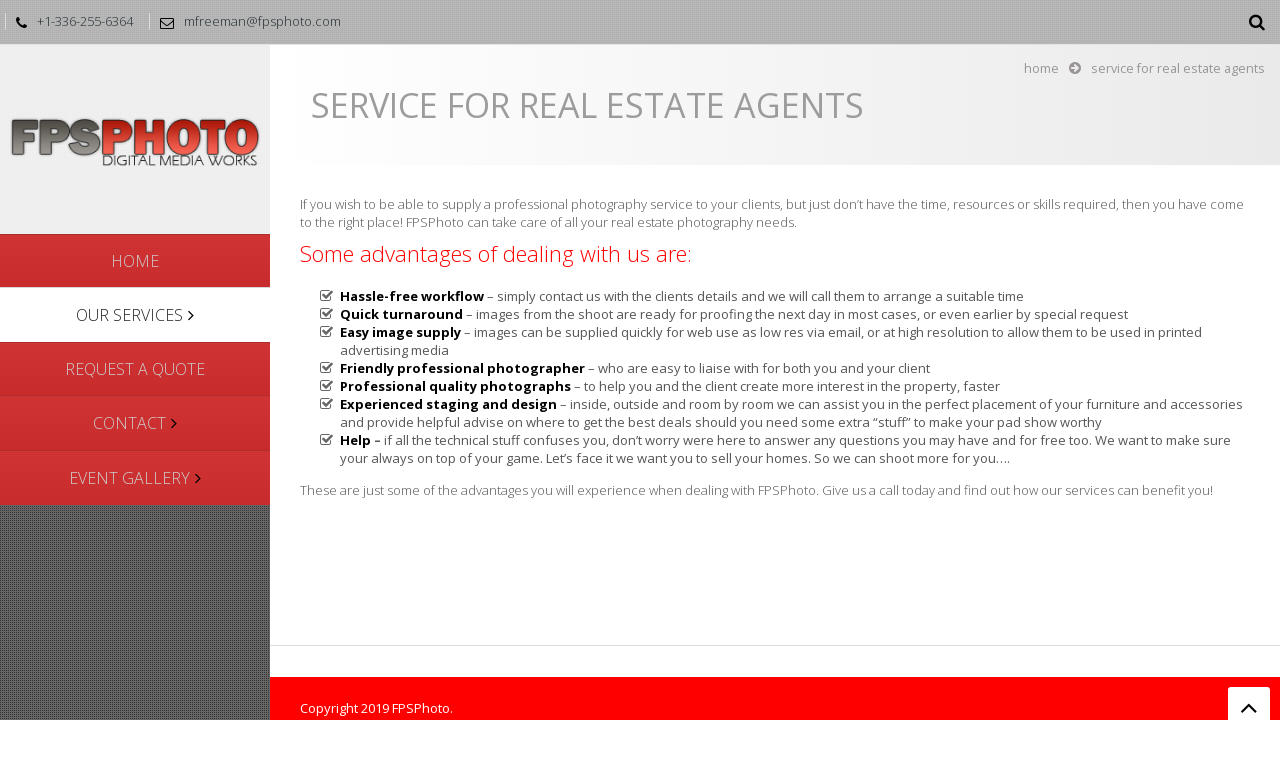

--- FILE ---
content_type: text/html; charset=UTF-8
request_url: https://www.fpsphoto.com/information-for-real-estate-agents
body_size: 45407
content:
<!DOCTYPE html>
<html lang="en-US">
<head>
	<title>Service for Real Estate Agents |  fpsphoto &#038; Shutterspeed Studios </title>
	<meta charset="UTF-8">
	<meta http-equiv="X-UA-Compatible" content="IE=edge,chrome=1">
		<meta name="viewport" content="width=device-width, initial-scale=1, maximum-scale=1">
		<link href='https://fonts.googleapis.com/css?family=Open+Sans:300italic,400italic,600italic,700italic,400,700,600,300' rel='stylesheet' type='text/css'>
	<!--[if lt IE 9]>
		<script src="https://html5shiv.googlecode.com/svn/trunk/html5.js"></script>
	<![endif]-->
	<link rel="alternate" type="application/atom+xml" title="fpsphoto &#038; Shutterspeed Studios Atom Feed" href="https://www.fpsphoto.com/feed/atom" />
	<link rel="pingback" href="https://www.fpsphoto.com/xmlrpc.php" />
		<meta name='robots' content='max-image-preview:large' />
	<style>img:is([sizes="auto" i], [sizes^="auto," i]) { contain-intrinsic-size: 3000px 1500px }</style>
	<link rel='dns-prefetch' href='//ajax.googleapis.com' />
<link rel='dns-prefetch' href='//fonts.googleapis.com' />
<link rel="alternate" type="application/rss+xml" title="fpsphoto &amp; Shutterspeed Studios &raquo; Feed" href="https://www.fpsphoto.com/feed" />
<link rel="alternate" type="application/rss+xml" title="fpsphoto &amp; Shutterspeed Studios &raquo; Comments Feed" href="https://www.fpsphoto.com/comments/feed" />
<script type="text/javascript">
/* <![CDATA[ */
window._wpemojiSettings = {"baseUrl":"https:\/\/s.w.org\/images\/core\/emoji\/15.0.3\/72x72\/","ext":".png","svgUrl":"https:\/\/s.w.org\/images\/core\/emoji\/15.0.3\/svg\/","svgExt":".svg","source":{"concatemoji":"https:\/\/www.fpsphoto.com\/wp-includes\/js\/wp-emoji-release.min.js?ver=6.7.4"}};
/*! This file is auto-generated */
!function(i,n){var o,s,e;function c(e){try{var t={supportTests:e,timestamp:(new Date).valueOf()};sessionStorage.setItem(o,JSON.stringify(t))}catch(e){}}function p(e,t,n){e.clearRect(0,0,e.canvas.width,e.canvas.height),e.fillText(t,0,0);var t=new Uint32Array(e.getImageData(0,0,e.canvas.width,e.canvas.height).data),r=(e.clearRect(0,0,e.canvas.width,e.canvas.height),e.fillText(n,0,0),new Uint32Array(e.getImageData(0,0,e.canvas.width,e.canvas.height).data));return t.every(function(e,t){return e===r[t]})}function u(e,t,n){switch(t){case"flag":return n(e,"\ud83c\udff3\ufe0f\u200d\u26a7\ufe0f","\ud83c\udff3\ufe0f\u200b\u26a7\ufe0f")?!1:!n(e,"\ud83c\uddfa\ud83c\uddf3","\ud83c\uddfa\u200b\ud83c\uddf3")&&!n(e,"\ud83c\udff4\udb40\udc67\udb40\udc62\udb40\udc65\udb40\udc6e\udb40\udc67\udb40\udc7f","\ud83c\udff4\u200b\udb40\udc67\u200b\udb40\udc62\u200b\udb40\udc65\u200b\udb40\udc6e\u200b\udb40\udc67\u200b\udb40\udc7f");case"emoji":return!n(e,"\ud83d\udc26\u200d\u2b1b","\ud83d\udc26\u200b\u2b1b")}return!1}function f(e,t,n){var r="undefined"!=typeof WorkerGlobalScope&&self instanceof WorkerGlobalScope?new OffscreenCanvas(300,150):i.createElement("canvas"),a=r.getContext("2d",{willReadFrequently:!0}),o=(a.textBaseline="top",a.font="600 32px Arial",{});return e.forEach(function(e){o[e]=t(a,e,n)}),o}function t(e){var t=i.createElement("script");t.src=e,t.defer=!0,i.head.appendChild(t)}"undefined"!=typeof Promise&&(o="wpEmojiSettingsSupports",s=["flag","emoji"],n.supports={everything:!0,everythingExceptFlag:!0},e=new Promise(function(e){i.addEventListener("DOMContentLoaded",e,{once:!0})}),new Promise(function(t){var n=function(){try{var e=JSON.parse(sessionStorage.getItem(o));if("object"==typeof e&&"number"==typeof e.timestamp&&(new Date).valueOf()<e.timestamp+604800&&"object"==typeof e.supportTests)return e.supportTests}catch(e){}return null}();if(!n){if("undefined"!=typeof Worker&&"undefined"!=typeof OffscreenCanvas&&"undefined"!=typeof URL&&URL.createObjectURL&&"undefined"!=typeof Blob)try{var e="postMessage("+f.toString()+"("+[JSON.stringify(s),u.toString(),p.toString()].join(",")+"));",r=new Blob([e],{type:"text/javascript"}),a=new Worker(URL.createObjectURL(r),{name:"wpTestEmojiSupports"});return void(a.onmessage=function(e){c(n=e.data),a.terminate(),t(n)})}catch(e){}c(n=f(s,u,p))}t(n)}).then(function(e){for(var t in e)n.supports[t]=e[t],n.supports.everything=n.supports.everything&&n.supports[t],"flag"!==t&&(n.supports.everythingExceptFlag=n.supports.everythingExceptFlag&&n.supports[t]);n.supports.everythingExceptFlag=n.supports.everythingExceptFlag&&!n.supports.flag,n.DOMReady=!1,n.readyCallback=function(){n.DOMReady=!0}}).then(function(){return e}).then(function(){var e;n.supports.everything||(n.readyCallback(),(e=n.source||{}).concatemoji?t(e.concatemoji):e.wpemoji&&e.twemoji&&(t(e.twemoji),t(e.wpemoji)))}))}((window,document),window._wpemojiSettings);
/* ]]> */
</script>
<link rel='stylesheet' id='jquery-ui-style-css' href='//ajax.googleapis.com/ajax/libs/jqueryui/1.11.0/themes/smoothness/jquery-ui.css?ver=6.7.4' type='text/css' media='all' />
<link rel='stylesheet' id='wps-main-css-css' href='https://www.fpsphoto.com/wp-content/plugins/wp-photo-seller/css/WPS.css?ver=2.2.0' type='text/css' media='all' />
<link rel='stylesheet' id='jquery-lightbox-css-css' href='https://www.fpsphoto.com/wp-content/plugins/wp-photo-seller/js/jquery-lightbox/css/jquery.lightbox-0.5.css?ver=6.7.4' type='text/css' media='all' />
<link rel='stylesheet' id='materialize-css-css' href='https://www.fpsphoto.com/wp-content/plugins/wp-photo-seller/css/wps-materialize.css?ver=2.2.0' type='text/css' media='all' />
<link rel='stylesheet' id='wps-custom-styles-css' href='https://www.fpsphoto.com/wp-content/plugins/wp-photo-seller/css/wps-custom-styles.css?ver=6.7.4' type='text/css' media='all' />
<style id='wp-emoji-styles-inline-css' type='text/css'>

	img.wp-smiley, img.emoji {
		display: inline !important;
		border: none !important;
		box-shadow: none !important;
		height: 1em !important;
		width: 1em !important;
		margin: 0 0.07em !important;
		vertical-align: -0.1em !important;
		background: none !important;
		padding: 0 !important;
	}
</style>
<link rel='stylesheet' id='wp-block-library-css' href='https://www.fpsphoto.com/wp-includes/css/dist/block-library/style.min.css?ver=6.7.4' type='text/css' media='all' />
<style id='classic-theme-styles-inline-css' type='text/css'>
/*! This file is auto-generated */
.wp-block-button__link{color:#fff;background-color:#32373c;border-radius:9999px;box-shadow:none;text-decoration:none;padding:calc(.667em + 2px) calc(1.333em + 2px);font-size:1.125em}.wp-block-file__button{background:#32373c;color:#fff;text-decoration:none}
</style>
<style id='global-styles-inline-css' type='text/css'>
:root{--wp--preset--aspect-ratio--square: 1;--wp--preset--aspect-ratio--4-3: 4/3;--wp--preset--aspect-ratio--3-4: 3/4;--wp--preset--aspect-ratio--3-2: 3/2;--wp--preset--aspect-ratio--2-3: 2/3;--wp--preset--aspect-ratio--16-9: 16/9;--wp--preset--aspect-ratio--9-16: 9/16;--wp--preset--color--black: #000000;--wp--preset--color--cyan-bluish-gray: #abb8c3;--wp--preset--color--white: #ffffff;--wp--preset--color--pale-pink: #f78da7;--wp--preset--color--vivid-red: #cf2e2e;--wp--preset--color--luminous-vivid-orange: #ff6900;--wp--preset--color--luminous-vivid-amber: #fcb900;--wp--preset--color--light-green-cyan: #7bdcb5;--wp--preset--color--vivid-green-cyan: #00d084;--wp--preset--color--pale-cyan-blue: #8ed1fc;--wp--preset--color--vivid-cyan-blue: #0693e3;--wp--preset--color--vivid-purple: #9b51e0;--wp--preset--gradient--vivid-cyan-blue-to-vivid-purple: linear-gradient(135deg,rgba(6,147,227,1) 0%,rgb(155,81,224) 100%);--wp--preset--gradient--light-green-cyan-to-vivid-green-cyan: linear-gradient(135deg,rgb(122,220,180) 0%,rgb(0,208,130) 100%);--wp--preset--gradient--luminous-vivid-amber-to-luminous-vivid-orange: linear-gradient(135deg,rgba(252,185,0,1) 0%,rgba(255,105,0,1) 100%);--wp--preset--gradient--luminous-vivid-orange-to-vivid-red: linear-gradient(135deg,rgba(255,105,0,1) 0%,rgb(207,46,46) 100%);--wp--preset--gradient--very-light-gray-to-cyan-bluish-gray: linear-gradient(135deg,rgb(238,238,238) 0%,rgb(169,184,195) 100%);--wp--preset--gradient--cool-to-warm-spectrum: linear-gradient(135deg,rgb(74,234,220) 0%,rgb(151,120,209) 20%,rgb(207,42,186) 40%,rgb(238,44,130) 60%,rgb(251,105,98) 80%,rgb(254,248,76) 100%);--wp--preset--gradient--blush-light-purple: linear-gradient(135deg,rgb(255,206,236) 0%,rgb(152,150,240) 100%);--wp--preset--gradient--blush-bordeaux: linear-gradient(135deg,rgb(254,205,165) 0%,rgb(254,45,45) 50%,rgb(107,0,62) 100%);--wp--preset--gradient--luminous-dusk: linear-gradient(135deg,rgb(255,203,112) 0%,rgb(199,81,192) 50%,rgb(65,88,208) 100%);--wp--preset--gradient--pale-ocean: linear-gradient(135deg,rgb(255,245,203) 0%,rgb(182,227,212) 50%,rgb(51,167,181) 100%);--wp--preset--gradient--electric-grass: linear-gradient(135deg,rgb(202,248,128) 0%,rgb(113,206,126) 100%);--wp--preset--gradient--midnight: linear-gradient(135deg,rgb(2,3,129) 0%,rgb(40,116,252) 100%);--wp--preset--font-size--small: 13px;--wp--preset--font-size--medium: 20px;--wp--preset--font-size--large: 36px;--wp--preset--font-size--x-large: 42px;--wp--preset--spacing--20: 0.44rem;--wp--preset--spacing--30: 0.67rem;--wp--preset--spacing--40: 1rem;--wp--preset--spacing--50: 1.5rem;--wp--preset--spacing--60: 2.25rem;--wp--preset--spacing--70: 3.38rem;--wp--preset--spacing--80: 5.06rem;--wp--preset--shadow--natural: 6px 6px 9px rgba(0, 0, 0, 0.2);--wp--preset--shadow--deep: 12px 12px 50px rgba(0, 0, 0, 0.4);--wp--preset--shadow--sharp: 6px 6px 0px rgba(0, 0, 0, 0.2);--wp--preset--shadow--outlined: 6px 6px 0px -3px rgba(255, 255, 255, 1), 6px 6px rgba(0, 0, 0, 1);--wp--preset--shadow--crisp: 6px 6px 0px rgba(0, 0, 0, 1);}:where(.is-layout-flex){gap: 0.5em;}:where(.is-layout-grid){gap: 0.5em;}body .is-layout-flex{display: flex;}.is-layout-flex{flex-wrap: wrap;align-items: center;}.is-layout-flex > :is(*, div){margin: 0;}body .is-layout-grid{display: grid;}.is-layout-grid > :is(*, div){margin: 0;}:where(.wp-block-columns.is-layout-flex){gap: 2em;}:where(.wp-block-columns.is-layout-grid){gap: 2em;}:where(.wp-block-post-template.is-layout-flex){gap: 1.25em;}:where(.wp-block-post-template.is-layout-grid){gap: 1.25em;}.has-black-color{color: var(--wp--preset--color--black) !important;}.has-cyan-bluish-gray-color{color: var(--wp--preset--color--cyan-bluish-gray) !important;}.has-white-color{color: var(--wp--preset--color--white) !important;}.has-pale-pink-color{color: var(--wp--preset--color--pale-pink) !important;}.has-vivid-red-color{color: var(--wp--preset--color--vivid-red) !important;}.has-luminous-vivid-orange-color{color: var(--wp--preset--color--luminous-vivid-orange) !important;}.has-luminous-vivid-amber-color{color: var(--wp--preset--color--luminous-vivid-amber) !important;}.has-light-green-cyan-color{color: var(--wp--preset--color--light-green-cyan) !important;}.has-vivid-green-cyan-color{color: var(--wp--preset--color--vivid-green-cyan) !important;}.has-pale-cyan-blue-color{color: var(--wp--preset--color--pale-cyan-blue) !important;}.has-vivid-cyan-blue-color{color: var(--wp--preset--color--vivid-cyan-blue) !important;}.has-vivid-purple-color{color: var(--wp--preset--color--vivid-purple) !important;}.has-black-background-color{background-color: var(--wp--preset--color--black) !important;}.has-cyan-bluish-gray-background-color{background-color: var(--wp--preset--color--cyan-bluish-gray) !important;}.has-white-background-color{background-color: var(--wp--preset--color--white) !important;}.has-pale-pink-background-color{background-color: var(--wp--preset--color--pale-pink) !important;}.has-vivid-red-background-color{background-color: var(--wp--preset--color--vivid-red) !important;}.has-luminous-vivid-orange-background-color{background-color: var(--wp--preset--color--luminous-vivid-orange) !important;}.has-luminous-vivid-amber-background-color{background-color: var(--wp--preset--color--luminous-vivid-amber) !important;}.has-light-green-cyan-background-color{background-color: var(--wp--preset--color--light-green-cyan) !important;}.has-vivid-green-cyan-background-color{background-color: var(--wp--preset--color--vivid-green-cyan) !important;}.has-pale-cyan-blue-background-color{background-color: var(--wp--preset--color--pale-cyan-blue) !important;}.has-vivid-cyan-blue-background-color{background-color: var(--wp--preset--color--vivid-cyan-blue) !important;}.has-vivid-purple-background-color{background-color: var(--wp--preset--color--vivid-purple) !important;}.has-black-border-color{border-color: var(--wp--preset--color--black) !important;}.has-cyan-bluish-gray-border-color{border-color: var(--wp--preset--color--cyan-bluish-gray) !important;}.has-white-border-color{border-color: var(--wp--preset--color--white) !important;}.has-pale-pink-border-color{border-color: var(--wp--preset--color--pale-pink) !important;}.has-vivid-red-border-color{border-color: var(--wp--preset--color--vivid-red) !important;}.has-luminous-vivid-orange-border-color{border-color: var(--wp--preset--color--luminous-vivid-orange) !important;}.has-luminous-vivid-amber-border-color{border-color: var(--wp--preset--color--luminous-vivid-amber) !important;}.has-light-green-cyan-border-color{border-color: var(--wp--preset--color--light-green-cyan) !important;}.has-vivid-green-cyan-border-color{border-color: var(--wp--preset--color--vivid-green-cyan) !important;}.has-pale-cyan-blue-border-color{border-color: var(--wp--preset--color--pale-cyan-blue) !important;}.has-vivid-cyan-blue-border-color{border-color: var(--wp--preset--color--vivid-cyan-blue) !important;}.has-vivid-purple-border-color{border-color: var(--wp--preset--color--vivid-purple) !important;}.has-vivid-cyan-blue-to-vivid-purple-gradient-background{background: var(--wp--preset--gradient--vivid-cyan-blue-to-vivid-purple) !important;}.has-light-green-cyan-to-vivid-green-cyan-gradient-background{background: var(--wp--preset--gradient--light-green-cyan-to-vivid-green-cyan) !important;}.has-luminous-vivid-amber-to-luminous-vivid-orange-gradient-background{background: var(--wp--preset--gradient--luminous-vivid-amber-to-luminous-vivid-orange) !important;}.has-luminous-vivid-orange-to-vivid-red-gradient-background{background: var(--wp--preset--gradient--luminous-vivid-orange-to-vivid-red) !important;}.has-very-light-gray-to-cyan-bluish-gray-gradient-background{background: var(--wp--preset--gradient--very-light-gray-to-cyan-bluish-gray) !important;}.has-cool-to-warm-spectrum-gradient-background{background: var(--wp--preset--gradient--cool-to-warm-spectrum) !important;}.has-blush-light-purple-gradient-background{background: var(--wp--preset--gradient--blush-light-purple) !important;}.has-blush-bordeaux-gradient-background{background: var(--wp--preset--gradient--blush-bordeaux) !important;}.has-luminous-dusk-gradient-background{background: var(--wp--preset--gradient--luminous-dusk) !important;}.has-pale-ocean-gradient-background{background: var(--wp--preset--gradient--pale-ocean) !important;}.has-electric-grass-gradient-background{background: var(--wp--preset--gradient--electric-grass) !important;}.has-midnight-gradient-background{background: var(--wp--preset--gradient--midnight) !important;}.has-small-font-size{font-size: var(--wp--preset--font-size--small) !important;}.has-medium-font-size{font-size: var(--wp--preset--font-size--medium) !important;}.has-large-font-size{font-size: var(--wp--preset--font-size--large) !important;}.has-x-large-font-size{font-size: var(--wp--preset--font-size--x-large) !important;}
:where(.wp-block-post-template.is-layout-flex){gap: 1.25em;}:where(.wp-block-post-template.is-layout-grid){gap: 1.25em;}
:where(.wp-block-columns.is-layout-flex){gap: 2em;}:where(.wp-block-columns.is-layout-grid){gap: 2em;}
:root :where(.wp-block-pullquote){font-size: 1.5em;line-height: 1.6;}
</style>
<link rel='stylesheet' id='cptch_stylesheet-css' href='https://www.fpsphoto.com/wp-content/plugins/captcha/css/front_end_style.css?ver=4.3.0' type='text/css' media='all' />
<link rel='stylesheet' id='dashicons-css' href='https://www.fpsphoto.com/wp-includes/css/dashicons.min.css?ver=6.7.4' type='text/css' media='all' />
<link rel='stylesheet' id='cptch_desktop_style-css' href='https://www.fpsphoto.com/wp-content/plugins/captcha/css/desktop_style.css?ver=4.3.0' type='text/css' media='all' />
<link rel='stylesheet' id='contact-form-7-css' href='https://www.fpsphoto.com/wp-content/plugins/contact-form-7/includes/css/styles.css?ver=6.1.4' type='text/css' media='all' />
<link rel='stylesheet' id='rs-plugin-settings-css' href='https://www.fpsphoto.com/wp-content/plugins/revslider/public/assets/css/settings.css?ver=5.4.1' type='text/css' media='all' />
<style id='rs-plugin-settings-inline-css' type='text/css'>
#rs-demo-id {}
</style>
<link rel='stylesheet' id='wp-live-chat-support-css' href='https://www.fpsphoto.com/wp-content/plugins/wp-live-chat-support/public/css/wplc-plugin-public.css?ver=10.0.17' type='text/css' media='all' />
<link rel='stylesheet' id='js_composer_front-css' href='https://www.fpsphoto.com/wp-content/plugins/js_composer/assets/css/js_composer.min.css?ver=7.5' type='text/css' media='all' />
<link rel='stylesheet' id='bootstrap-css' href='https://www.fpsphoto.com/wp-content/themes/vertikal/css/bootstrap.css?ver=3.0.0' type='text/css' media='all' />
<link rel='stylesheet' id='vertikal_style-css' href='https://www.fpsphoto.com/wp-content/themes/vertikal/css/style.css?ver=1.4.0' type='text/css' media='all' />
<link rel='stylesheet' id='ot-dynamic-tmq_css-css' href='https://www.fpsphoto.com/wp-content/themes/vertikal/dynamic.css?ver=1.0' type='text/css' media='all' />
<link rel='stylesheet' id='responsive-css' href='https://www.fpsphoto.com/wp-content/themes/vertikal/css/responsive.css?ver=1.0' type='text/css' media='all' />
<link rel='stylesheet' id='fullwidth-layout-css' href='https://www.fpsphoto.com/wp-content/themes/vertikal/css/fullwidth-layout.css?ver=1.0.0' type='text/css' media='all' />
<link rel='stylesheet' id='google-font-css' href='https://fonts.googleapis.com/css?family=PT+Sans+Narrow%3A400%2C700&#038;subset=latin%2Clatin-ext&#038;ver=6.7.4' type='text/css' media='all' />
<link rel='stylesheet' id='fullwidth-css' href='https://www.fpsphoto.com/wp-content/themes/vertikal/css/fullwidth.css?ver=1.0.0' type='text/css' media='all' />
<link rel='stylesheet' id='settings-css' href='https://www.fpsphoto.com/wp-content/themes/vertikal/css/settings.css?ver=1.5.3' type='text/css' media='all' />
<link rel='stylesheet' id='magnific-popup-css' href='https://www.fpsphoto.com/wp-content/themes/vertikal/css/magnific-popup.css?ver=1.5.3' type='text/css' media='all' />
<link rel='stylesheet' id='tmq-font-awesome-css' href='https://www.fpsphoto.com/wp-content/themes/vertikal/css/font-awesome.css?ver=1.5.3' type='text/css' media='all' />
<link rel='stylesheet' id='flexslider-css' href='https://www.fpsphoto.com/wp-content/themes/vertikal/css/flexslider.css?ver=1.5.3' type='text/css' media='all' />
<link rel='stylesheet' id='custom_style-css' href='https://www.fpsphoto.com/wp-content/themes/vertikal/style.css?ver=1.4.0' type='text/css' media='all' />
<script type="text/javascript" src="https://www.fpsphoto.com/wp-includes/js/jquery/jquery.min.js?ver=3.7.1" id="jquery-core-js"></script>
<script type="text/javascript" src="https://www.fpsphoto.com/wp-includes/js/jquery/jquery-migrate.min.js?ver=3.4.1" id="jquery-migrate-js"></script>
<script type="text/javascript" src="https://www.fpsphoto.com/wp-content/plugins/wp-photo-seller/js/jquery-lightbox/js/jquery.lightbox-0.5.js?ver=2.2.0" id="jquery-lightbox-js"></script>
<script type="text/javascript" src="https://www.fpsphoto.com/wp-content/plugins/revslider/public/assets/js/jquery.themepunch.tools.min.js?ver=5.4.1" id="tp-tools-js"></script>
<script type="text/javascript" src="https://www.fpsphoto.com/wp-content/plugins/revslider/public/assets/js/jquery.themepunch.revolution.min.js?ver=5.4.1" id="revmin-js"></script>
<script type="text/javascript" src="https://www.fpsphoto.com/wp-content/themes/vertikal/js/script.js?ver=1.0.1" id="vertikal_script-js"></script>
<script type="text/javascript" src="https://www.fpsphoto.com/wp-content/themes/vertikal/js/respond.min.js?ver=1.0" id="respond-js"></script>
<script type="text/javascript" src="https://www.fpsphoto.com/wp-content/themes/vertikal/js/hoverIntent.js?ver=1.0" id="hoverintent-js"></script>
<script type="text/javascript" src="https://www.fpsphoto.com/wp-content/themes/vertikal/js/superfish.js?ver=1.0" id="superfish-js"></script>
<script></script><link rel="https://api.w.org/" href="https://www.fpsphoto.com/wp-json/" /><link rel="alternate" title="JSON" type="application/json" href="https://www.fpsphoto.com/wp-json/wp/v2/pages/786" /><link rel="EditURI" type="application/rsd+xml" title="RSD" href="https://www.fpsphoto.com/xmlrpc.php?rsd" />
<meta name="generator" content="WordPress 6.7.4" />
<link rel="canonical" href="https://www.fpsphoto.com/information-for-real-estate-agents" />
<link rel='shortlink' href='https://www.fpsphoto.com/?p=786' />
<link rel="alternate" title="oEmbed (JSON)" type="application/json+oembed" href="https://www.fpsphoto.com/wp-json/oembed/1.0/embed?url=https%3A%2F%2Fwww.fpsphoto.com%2Finformation-for-real-estate-agents" />
<link rel="alternate" title="oEmbed (XML)" type="text/xml+oembed" href="https://www.fpsphoto.com/wp-json/oembed/1.0/embed?url=https%3A%2F%2Fwww.fpsphoto.com%2Finformation-for-real-estate-agents&#038;format=xml" />
<link href="https://fonts.googleapis.com/icon?family=Material+Icons" rel="stylesheet"><meta name="generator" content="Powered by WPBakery Page Builder - drag and drop page builder for WordPress."/>
<meta name="generator" content="Powered by Slider Revolution 5.4.1 - responsive, Mobile-Friendly Slider Plugin for WordPress with comfortable drag and drop interface." />
<noscript><style> .wpb_animate_when_almost_visible { opacity: 1; }</style></noscript></head>
<body data-rsssl=1 class="page-template-default page page-id-786 w978px  wpb-js-composer js-comp-ver-7.5 vc_responsive">

	<!-- Background -->
	<div id="background-container">
		
	</div>

	<!-- End Background -->

	<!-- Container -->
	<div id="container" class="container">

		<!-- top-line
		    ================================================== -->
		<div class="top-line">
			<div class="top-line-container">
				<p>
					<span><i class="fa fa-phone"></i>+1-336-255-6364</span>
					<span><i class="fa fa-envelope-o"></i>mfreeman@fpsphoto.com</span>
				</p>
				
				<ul class="social-icons search-icons">
					<li class="search-header-form">
						<form class="topbar_searchbox" method="get" action="https://www.fpsphoto.com">
							<input type="search" name="s" placeholder="Search and hit Enter!">
						</form>
					</li>
					<li><a class="search_topbar" title="Search the Site" href="#" ><i class="fa fa-search"></i></a></li>
				</ul>
				
				<ul class="social-icons">
									</ul>
			</div>
		</div>
		<!-- End Top line -->

		<!-- Header
		    ================================================== -->
		<header class="clearfix">
			<div class="header-logo">
				<a class="logo" title="fpsphoto &#038; Shutterspeed Studios" href="https://www.fpsphoto.com"><img alt="fpsphoto &#038; Shutterspeed Studios" src="https://www.fpsphoto.com/wp-content/uploads/2011/12/FPS_PHOTO_logo.png"></a>
			</div>
			<a class="elemadded responsive-link" href="#">Menu</a>
			<div class="navbar-vertical">
				<ul id="header-menu" class="main-menu"><li id="menu-item-292" class="menu-item menu-item-type-custom menu-item-object-custom menu-item-home menu-item-292"><a href="https://www.fpsphoto.com"><span>HOME</span></a></li>
<li id="menu-item-291" class="menu-item menu-item-type-post_type menu-item-object-page current-menu-ancestor current_page_ancestor menu-item-has-children drop menu-item-291"><a href="https://www.fpsphoto.com/quote"><span>OUR SERVICES</span></a>
<ul class="drop-down">
	<li id="menu-item-285" class="menu-item menu-item-type-post_type menu-item-object-page menu-item-285"><a href="https://www.fpsphoto.com/graphic-design"><span>Design &#038; Printing</span></a></li>
	<li id="menu-item-282" class="menu-item menu-item-type-post_type menu-item-object-page menu-item-282"><a href="https://www.fpsphoto.com/graphic-design/digital-manipulation"><span>Digital Manipulation</span></a></li>
	<li id="menu-item-287" class="menu-item menu-item-type-post_type menu-item-object-page current-menu-ancestor current_page_ancestor menu-item-has-children drop menu-item-287"><a href="https://www.fpsphoto.com/photography"><span>Photography</span></a>
	<ul class="drop-down">
		<li id="menu-item-795" class="menu-item menu-item-type-post_type menu-item-object-page current-menu-ancestor current-menu-parent current_page_parent current_page_ancestor menu-item-has-children drop menu-item-795"><a href="https://www.fpsphoto.com/real-estate-photography"><span>Real Estate Services</span></a>
		<ul class="drop-down">
			<li id="menu-item-797" class="menu-item menu-item-type-post_type menu-item-object-page current-menu-item page_item page-item-786 current_page_item menu-item-797"><a href="https://www.fpsphoto.com/information-for-real-estate-agents" aria-current="page"><span>Service for Real Estate Agents</span></a></li>
			<li id="menu-item-796" class="menu-item menu-item-type-post_type menu-item-object-page menu-item-796"><a href="https://www.fpsphoto.com/before-the-photographer-comes"><span>Before the Photographer Comes</span></a></li>
			<li id="menu-item-798" class="menu-item menu-item-type-post_type menu-item-object-page menu-item-798"><a href="https://www.fpsphoto.com/photography/real-estate-photography-pricing-information"><span>Real Estate Photography Pricing Information</span></a></li>
			<li id="menu-item-681" class="menu-item menu-item-type-post_type menu-item-object-page menu-item-681"><a href="https://www.fpsphoto.com/schedule-a-time"><span>Schedule a Time</span></a></li>
		</ul>
</li>
		<li id="menu-item-349" class="menu-item menu-item-type-post_type menu-item-object-page menu-item-349"><a href="https://www.fpsphoto.com/photography/client-photography-area"><span>Client Photography Area</span></a></li>
	</ul>
</li>
	<li id="menu-item-279" class="menu-item menu-item-type-post_type menu-item-object-page menu-item-279"><a href="https://www.fpsphoto.com/photography/home-staging"><span>Home Staging</span></a></li>
	<li id="menu-item-277" class="menu-item menu-item-type-post_type menu-item-object-page menu-item-277"><a href="https://www.fpsphoto.com/it"><span>I.T. Solutions</span></a></li>
	<li id="menu-item-290" class="menu-item menu-item-type-post_type menu-item-object-page menu-item-has-children drop menu-item-290"><a href="https://www.fpsphoto.com/web-development"><span>Web Development</span></a>
	<ul class="drop-down">
		<li id="menu-item-289" class="menu-item menu-item-type-post_type menu-item-object-page menu-item-289"><a href="https://www.fpsphoto.com/web-development/cms-design-development"><span>CMS Design &#038; Development</span></a></li>
		<li id="menu-item-288" class="menu-item menu-item-type-post_type menu-item-object-page menu-item-288"><a href="https://www.fpsphoto.com/web-development/custom-website-design-development"><span>Custom Website Design &#038; Development</span></a></li>
		<li id="menu-item-768" class="menu-item menu-item-type-post_type menu-item-object-page menu-item-768"><a href="https://www.fpsphoto.com/web-development/web-maintenance"><span>Web Maintenance</span></a></li>
		<li id="menu-item-281" class="menu-item menu-item-type-post_type menu-item-object-page menu-item-281"><a href="https://www.fpsphoto.com/web-development/psd-to-html"><span>PSD to Web</span></a></li>
	</ul>
</li>
</ul>
</li>
<li id="menu-item-361" class="menu-item menu-item-type-post_type menu-item-object-page menu-item-361"><a href="https://www.fpsphoto.com/quote"><span>Request a Quote</span></a></li>
<li id="menu-item-286" class="menu-item menu-item-type-post_type menu-item-object-page menu-item-has-children drop menu-item-286"><a href="https://www.fpsphoto.com/contact"><span>CONTACT</span></a>
<ul class="drop-down">
	<li id="menu-item-3334" class="menu-item menu-item-type-post_type menu-item-object-page menu-item-3334"><a href="https://www.fpsphoto.com/terms-and-conditions"><span>Terms and Conditions</span></a></li>
	<li id="menu-item-350" class="menu-item menu-item-type-post_type menu-item-object-page menu-item-350"><a href="https://www.fpsphoto.com/contact/privacy-policy"><span>Privacy Policy</span></a></li>
</ul>
</li>
<li id="menu-item-1029" class="menu-item menu-item-type-post_type menu-item-object-page menu-item-has-children drop menu-item-1029"><a href="https://www.fpsphoto.com/photogallery"><span>EVENT GALLERY</span></a>
<ul class="drop-down">
	<li id="menu-item-1033" class="menu-item menu-item-type-post_type menu-item-object-page menu-item-1033"><a href="https://www.fpsphoto.com/store/checkout"><span>Checkout</span></a></li>
	<li id="menu-item-1034" class="menu-item menu-item-type-post_type menu-item-object-page menu-item-1034"><a href="https://www.fpsphoto.com/store/cart"><span>Cart</span></a></li>
</ul>
</li>
</ul>			</div>
					</header>
		<!-- End Header -->		<!-- content 
			================================================== -->
		<div id="content">
			<div class="inner-content">
				<div id="page-content">
				<!-- slider 
					================================================== -->
								<div id="page-banner">
					<span>Service for Real Estate Agents</span>					<p></p>
					
				<ul class="breadcrumb brcr-top">
					<li><a href="https://www.fpsphoto.com/">Home</a></li><i class="fa fa-arrow-circle-right"></i><li class="active">Service for real estate agents</li>
				</ul>
						</div>
																<!-- End slider -->

				<!-- Content sections 
					================================================== -->
				<div class="content-sections">
										<div class="blog-box no-sidebar">
						<p>If you wish to be able to supply a professional photography service to your clients, but just don’t have the time, resources or skills required, then you have come to the right place! FPSPhoto can take care of all your real estate photography needs.</p>
<p><h3><span style="color: #ff0000;">Some advantages of dealing with us are:</span></h3>
<ul>
<li><span style="color: #000000;"><strong>Hassle-free workflow</strong></span> &#8211; simply contact us with the clients details and we will call them to arrange a suitable time</li>
<li><span style="color: #000000;"><strong>Quick turnaround </strong></span>&#8211; images from the shoot are ready for proofing the next day in most cases, or even earlier by special request</li>
<li><span style="color: #000000;"><strong> Easy image supply</strong></span> &#8211; images can be supplied quickly for web use as low res via email, or at high resolution to allow them to be used in printed advertising media</li>
<li><span style="color: #000000;"><strong> Friendly professional photographer</strong></span> – who are easy to liaise with for both you and your client</li>
<li><span style="color: #000000;"><strong> Professional quality photographs </strong></span>&#8211; to help you and the client create more interest in the property, faster</li>
<li><span style="color: #000000;"><strong>Experienced staging and design</strong></span> &#8211; inside, outside and room by room we can assist you in the perfect placement of your furniture and accessories and provide helpful advise on where to get the best deals should you need some extra &#8220;stuff&#8221; to make your pad show worthy</li>
<li><strong><span style="color: #000000;">Help</span> &#8211; </strong>if all the technical stuff confuses you, don&#8217;t worry were here to answer any questions you may have and for free too. We want to make sure your always on top of your game. Let&#8217;s face it we want you to sell your homes. So we can shoot more for you&#8230;.</li>
</ul>
<p><p>
These are just some of the advantages you will experience when dealing with FPSPhoto. Give us a call today and find out how our services can benefit you!</p>
					</div>				</div>
			</div>
				<!-- End content sections -->
				<!-- footer 
					================================================== -->
				<footer>
					<div class="up-footer">
						<div class="row">
													<div class="col-md-4">
															</div>
							<div class="col-md-4">
															</div>
							<div class="col-md-4">
															</div> 	
						</div>
					</div>

					<div class="footer-line">
						<p>Copyright 2019 FPSPhoto.</p>
						<a class="go-top" href="#"></a>					</div>

				</footer>
				<!-- End footer -->

			</div>
			<!-- End innercontent -->

		</div>
		<!-- End content -->
	</div>
	<!-- End Container -->
	
			<div class="tmq_toggle_bar">
		<div class="tmq_toggle_content">
			<div class="container">
				<div class="row">
											<div class="col-md-4">
								<div class="widget toggle-widgets widget_nav_menu"><div class="menu-main-menu-container"><ul id="menu-main-menu" class="menu"><li class="menu-item menu-item-type-custom menu-item-object-custom menu-item-home menu-item-292"><a href="https://www.fpsphoto.com">HOME</a></li>
<li class="menu-item menu-item-type-post_type menu-item-object-page current-menu-ancestor current_page_ancestor menu-item-has-children drop menu-item-291"><a href="https://www.fpsphoto.com/quote">OUR SERVICES</a>
<ul class="sub-menu">
	<li class="menu-item menu-item-type-post_type menu-item-object-page menu-item-285"><a href="https://www.fpsphoto.com/graphic-design">Design &#038; Printing</a></li>
	<li class="menu-item menu-item-type-post_type menu-item-object-page menu-item-282"><a href="https://www.fpsphoto.com/graphic-design/digital-manipulation">Digital Manipulation</a></li>
	<li class="menu-item menu-item-type-post_type menu-item-object-page current-menu-ancestor current_page_ancestor menu-item-has-children drop menu-item-287"><a href="https://www.fpsphoto.com/photography">Photography</a>
	<ul class="sub-menu">
		<li class="menu-item menu-item-type-post_type menu-item-object-page current-menu-ancestor current-menu-parent current_page_parent current_page_ancestor menu-item-has-children drop menu-item-795"><a href="https://www.fpsphoto.com/real-estate-photography">Real Estate Services</a>
		<ul class="sub-menu">
			<li class="menu-item menu-item-type-post_type menu-item-object-page current-menu-item page_item page-item-786 current_page_item menu-item-797"><a href="https://www.fpsphoto.com/information-for-real-estate-agents" aria-current="page">Service for Real Estate Agents</a></li>
			<li class="menu-item menu-item-type-post_type menu-item-object-page menu-item-796"><a href="https://www.fpsphoto.com/before-the-photographer-comes">Before the Photographer Comes</a></li>
			<li class="menu-item menu-item-type-post_type menu-item-object-page menu-item-798"><a href="https://www.fpsphoto.com/photography/real-estate-photography-pricing-information">Real Estate Photography Pricing Information</a></li>
			<li class="menu-item menu-item-type-post_type menu-item-object-page menu-item-681"><a href="https://www.fpsphoto.com/schedule-a-time">Schedule a Time</a></li>
		</ul>
</li>
		<li class="menu-item menu-item-type-post_type menu-item-object-page menu-item-349"><a href="https://www.fpsphoto.com/photography/client-photography-area">Client Photography Area</a></li>
	</ul>
</li>
	<li class="menu-item menu-item-type-post_type menu-item-object-page menu-item-279"><a href="https://www.fpsphoto.com/photography/home-staging">Home Staging</a></li>
	<li class="menu-item menu-item-type-post_type menu-item-object-page menu-item-277"><a href="https://www.fpsphoto.com/it">I.T. Solutions</a></li>
	<li class="menu-item menu-item-type-post_type menu-item-object-page menu-item-has-children drop menu-item-290"><a href="https://www.fpsphoto.com/web-development">Web Development</a>
	<ul class="sub-menu">
		<li class="menu-item menu-item-type-post_type menu-item-object-page menu-item-289"><a href="https://www.fpsphoto.com/web-development/cms-design-development">CMS Design &#038; Development</a></li>
		<li class="menu-item menu-item-type-post_type menu-item-object-page menu-item-288"><a href="https://www.fpsphoto.com/web-development/custom-website-design-development">Custom Website Design &#038; Development</a></li>
		<li class="menu-item menu-item-type-post_type menu-item-object-page menu-item-768"><a href="https://www.fpsphoto.com/web-development/web-maintenance">Web Maintenance</a></li>
		<li class="menu-item menu-item-type-post_type menu-item-object-page menu-item-281"><a href="https://www.fpsphoto.com/web-development/psd-to-html">PSD to Web</a></li>
	</ul>
</li>
</ul>
</li>
<li class="menu-item menu-item-type-post_type menu-item-object-page menu-item-361"><a href="https://www.fpsphoto.com/quote">Request a Quote</a></li>
<li class="menu-item menu-item-type-post_type menu-item-object-page menu-item-has-children drop menu-item-286"><a href="https://www.fpsphoto.com/contact">CONTACT</a>
<ul class="sub-menu">
	<li class="menu-item menu-item-type-post_type menu-item-object-page menu-item-3334"><a href="https://www.fpsphoto.com/terms-and-conditions">Terms and Conditions</a></li>
	<li class="menu-item menu-item-type-post_type menu-item-object-page menu-item-350"><a href="https://www.fpsphoto.com/contact/privacy-policy">Privacy Policy</a></li>
</ul>
</li>
<li class="menu-item menu-item-type-post_type menu-item-object-page menu-item-has-children drop menu-item-1029"><a href="https://www.fpsphoto.com/photogallery">EVENT GALLERY</a>
<ul class="sub-menu">
	<li class="menu-item menu-item-type-post_type menu-item-object-page menu-item-1033"><a href="https://www.fpsphoto.com/store/checkout">Checkout</a></li>
	<li class="menu-item menu-item-type-post_type menu-item-object-page menu-item-1034"><a href="https://www.fpsphoto.com/store/cart">Cart</a></li>
</ul>
</li>
</ul></div></div>							</div>
							<div class="col-md-4">
															</div>
							<div class="col-md-4">
															</div> 	
				</div>
			</div>
			<div class="tmq_toggle_close">
				<i class="fa fa-times-circle"></i>
			</div>
		</div>
		<div class="tmq_toggle_switch">
		</div>
	</div>
		<div class="tmq_loading_container"><div class="tmq_loading"><div class="wBall" id="wBall_1"><div class="wInnerBall"></div></div><div class="wBall" id="wBall_2"><div class="wInnerBall"></div></div><div class="wBall" id="wBall_3"><div class="wInnerBall"></div></div><div class="wBall" id="wBall_4"><div class="wInnerBall"></div></div><div class="wBall" id="wBall_5"><div class="wInnerBall"></div></div></div></div>
			
	<!--        <script type="text/javascript">-->
<!--        jQuery("document").ready(function() {-->
<!--        jQuery("#hideBody").remove();-->
<!--        });-->
<!--        </script>-->
                <meta http-equiv="imagetoolbar" content="no"><!-- disable image toolbar (if any) -->
        <script type="text/javascript">
            /*<![CDATA[*/
            document.oncontextmenu = function() {
                return false;
            };
            document.onselectstart = function() {
                if (event.srcElement.type != "text" && event.srcElement.type != "textarea" && event.srcElement.type != "password") {
                    return false;
                }
                else {
                    return true;
                }
            };
            if (window.sidebar) {
                document.onmousedown = function(e) {
                    var obj = e.target;
                    if (obj.tagName.toUpperCase() == 'SELECT'
                            || obj.tagName.toUpperCase() == "INPUT"
                            || obj.tagName.toUpperCase() == "TEXTAREA"
                            || obj.tagName.toUpperCase() == "PASSWORD") {
                        return true;
                    }
                    else {
                        return false;
                    }
                };
            }
            document.ondragstart = function() {
                return false;
            };
            /*]]>*/
        </script>
        <script src="[data-uri]"></script><script type="text/javascript" src="https://www.fpsphoto.com/wp-includes/js/jquery/ui/core.min.js?ver=1.13.3" id="jquery-ui-core-js"></script>
<script type="text/javascript" src="https://www.fpsphoto.com/wp-includes/js/jquery/ui/mouse.min.js?ver=1.13.3" id="jquery-ui-mouse-js"></script>
<script type="text/javascript" src="https://www.fpsphoto.com/wp-includes/js/jquery/ui/sortable.min.js?ver=1.13.3" id="jquery-ui-sortable-js"></script>
<script type="text/javascript" src="https://www.fpsphoto.com/wp-includes/js/jquery/ui/resizable.min.js?ver=1.13.3" id="jquery-ui-resizable-js"></script>
<script type="text/javascript" src="https://www.fpsphoto.com/wp-includes/js/jquery/ui/draggable.min.js?ver=1.13.3" id="jquery-ui-draggable-js"></script>
<script type="text/javascript" src="https://www.fpsphoto.com/wp-includes/js/jquery/ui/controlgroup.min.js?ver=1.13.3" id="jquery-ui-controlgroup-js"></script>
<script type="text/javascript" src="https://www.fpsphoto.com/wp-includes/js/jquery/ui/checkboxradio.min.js?ver=1.13.3" id="jquery-ui-checkboxradio-js"></script>
<script type="text/javascript" src="https://www.fpsphoto.com/wp-includes/js/jquery/ui/button.min.js?ver=1.13.3" id="jquery-ui-button-js"></script>
<script type="text/javascript" src="https://www.fpsphoto.com/wp-includes/js/jquery/ui/dialog.min.js?ver=1.13.3" id="jquery-ui-dialog-js"></script>
<script type="text/javascript" src="https://www.fpsphoto.com/wp-includes/js/dist/hooks.min.js?ver=4d63a3d491d11ffd8ac6" id="wp-hooks-js"></script>
<script type="text/javascript" src="https://www.fpsphoto.com/wp-includes/js/dist/i18n.min.js?ver=5e580eb46a90c2b997e6" id="wp-i18n-js"></script>
<script type="text/javascript" id="wp-i18n-js-after">
/* <![CDATA[ */
wp.i18n.setLocaleData( { 'text direction\u0004ltr': [ 'ltr' ] } );
/* ]]> */
</script>
<script type="text/javascript" src="https://www.fpsphoto.com/wp-content/plugins/contact-form-7/includes/swv/js/index.js?ver=6.1.4" id="swv-js"></script>
<script type="text/javascript" id="contact-form-7-js-before">
/* <![CDATA[ */
var wpcf7 = {
    "api": {
        "root": "https:\/\/www.fpsphoto.com\/wp-json\/",
        "namespace": "contact-form-7\/v1"
    }
};
/* ]]> */
</script>
<script type="text/javascript" src="https://www.fpsphoto.com/wp-content/plugins/contact-form-7/includes/js/index.js?ver=6.1.4" id="contact-form-7-js"></script>
<script type="text/javascript" src="https://www.fpsphoto.com/wp-content/themes/vertikal/js/jquery.migrate.js?ver=1.0" id="migrate-js"></script>
<script type="text/javascript" id="bootstrap-js-extra">
/* <![CDATA[ */
var tmq_script_vars = {"plugins_scroll":"on"};
/* ]]> */
</script>
<script type="text/javascript" src="https://www.fpsphoto.com/wp-content/themes/vertikal/js/bootstrap.js?ver=3.0.0" id="bootstrap-js"></script>
<script type="text/javascript" src="https://www.fpsphoto.com/wp-content/themes/vertikal/js/retina-1.1.0.min.js?ver=1.1.0" id="retina-js"></script>
<script type="text/javascript" src="https://www.fpsphoto.com/wp-content/themes/vertikal/js/jquery.flexslider.js?ver=0.1" id="flexslider-js"></script>
<script type="text/javascript" src="https://www.fpsphoto.com/wp-content/themes/vertikal/js/jquery.magnific-popup.min.js?ver=0.1" id="magnific-popup-js"></script>
<script type="text/javascript" src="https://www.fpsphoto.com/wp-includes/js/imagesloaded.min.js?ver=5.0.0" id="imagesloaded-js"></script>
<script type="text/javascript" src="https://www.fpsphoto.com/wp-content/plugins/js_composer/assets/lib/bower/isotope/dist/isotope.pkgd.min.js?ver=7.5" id="isotope-js"></script>
<script type="text/javascript" src="https://www.fpsphoto.com/wp-content/themes/vertikal/js/plugins-scroll.js?ver=0.1" id="plugins-scroll-js"></script>
<script type="text/javascript" src="https://www.fpsphoto.com/wp-includes/js/comment-reply.min.js?ver=6.7.4" id="comment-reply-js" async="async" data-wp-strategy="async"></script>
<script></script></body>
</html>

--- FILE ---
content_type: text/css
request_url: https://www.fpsphoto.com/wp-content/plugins/wp-photo-seller/css/WPS.css?ver=2.2.0
body_size: 18806
content:
/* Misc Utility CSS classes */
.wps-css-clear{clear: both;}
.alignRight {text-align: right !important;}
.alignLeft {text-align: left !important;}
.strong {font-weight: bold !important;}
.wpps_padding_5{padding: 5px;}
.wpps_item_spacer_10_tb{margin:10px 0;}
.wpps_item_spacer_10_top{margin-top:10px;}

.wpps_item_separator{border-bottom: 1px solid #dedede; height: 10px; margin: 15px 0}

.wpps_yellow_box_front_end{
    margin: 10px 0 15px;
    background-color: #FFFFE0;
    border-color: #E6DB55;
    border-radius: 3px 3px 3px 3px;
    border-style: solid;
    border-width: 1px;   
    padding: 8px;
}

.wpps_red_box_front_end{
    background-color: #FFEBE8;
    border-color: #CC0000;
    color: #333333;
    margin: 10px 0 15px;
    border-radius: 3px 3px 3px 3px;
    border-style: solid;
    border-width: 1px;   
    padding: 8px;
}

.wpps_sold_out{
    font-size: 12px !important;
    font-weight: bold !important;
    color: red !important;
}

.wps_manual_checkout_msg_div{
    max-width: 68.5714rem;
}

/* This will address the datepicker glitch */
#ui-datepicker-div
{
    display: none;
}

.wps_compact_cart{
    background: url("../images/cart-icon-black.png") no-repeat scroll 0 50% transparent;
    font-family: helvetica;
    font-size: 12px;
    font-weight: bold;
    padding: 3px 3px 3px 25px;
    margin: 5px 0 5px 0;
}

/* Shopping Cart CSS */

#viewCartTable, #viewCartTableTotals, #viewCartTableTaxShip {
margin: 15px 0px; 
width: 100%;
clear: both;
border-collapse: collapse;
}
#viewCartTable th, #viewCartTableTotals th, #viewCartTableTaxShip, th {
border-bottom: 1px solid #ddd;
vertical-align: middle;
}

#viewCartTable td, #viewCartTable th, #viewCartTableTotals td, #viewCartTableTotals th, #viewCartTableTaxShip td, #viewCartTableTaxShip th {
padding: 10px 9px;
margin: 0px;
vertical-align: middle;
line-height: 20px;
text-align: left;
}

#viewCartTable td.noBorder, #viewCartTable tr.subtotal, #viewCartTable tr.subtotal td, #viewCartTable tr.shipping td, #viewCartTable tr.tax td, #viewCartTable tr.total td, .noBorder td {
border:none !important;
}

#viewCartTable tr.total{
background-color: #F5F5F5;
border-bottom: 1px solid #D7D7D7;
color: #3F4144;
}

#viewCartTable .wps-item-details-column{
    width: 50%;
}
#viewCartTable .itemQuantity{
    width: auto !important;
}

#viewCartTableTotals td.noBorder, #viewCartTableTotals tr.subtotal, #viewCartTableTotals tr.subtotal td, #viewCartTableTotals tr.shipping td, #viewCartTableTotals tr.tax td, #viewCartTableTotals tr.total td, .noBorder td {
border:none !important;
}

#viewCartTableTotals tr.total{
background-color: #F5F5F5;
border-bottom: 1px solid #D7D7D7;
color: #3F4144;
}

#viewCartTableTotals .wps-item-details-column{
    width: 50%;
}
#viewCartTableTotals .itemQuantity{
    width: auto !important;
}

#viewCartTableTaxShip td.noBorder, #viewCartTableTaxShip tr.subtotal, #viewCartTableTaxShip tr.subtotal td, #viewCartTableTaxShip tr.shipping td, #viewCartTableTaxShip tr.tax td, #viewCartTableTaxShip tr.total td, .noBorder td {
border:none !important;
}


#viewCartTableTaxShip tr.total{
background-color: #F5F5F5;
border-bottom: 1px solid #D7D7D7;
color: #3F4144;
}

#viewCartTableTaxShip .wps-item-details-column{
    width: 50%;
}
#viewCartTableTaxShip .itemQuantity{
    width: auto !important;
}

#viewCartTableNav {
  margin: 0px;
  width: 100%;
  border: none !important;
  display: table;
}

.wpps-td-wide{
    width: 40%;
}

#WPSCheckoutReplacementText {
width: 50%;
margin: 10px auto;
font-weight: bold;
}
.WPSTermsOfServiceWrapper {
width: 50%;
margin: 0 auto;
border: 1px solid #cccccc;
background-color: #efefef;
}
.WPSTermsOfServiceWrapper div {
margin: 10px;
}
.WPSTermsOfServiceWrapper .WPSAcceptTermsButton {
display: block;
width: 200px;
margin: 20px auto;
}
.WPSTermsTitle {
        font-style: italic;
}

#viewCartTable tbody,
#viewCartTableNav a, 
#viewCartTableNav tr,
#viewCartTableNav th,
#viewCartTableNav td,
#viewCartTableNav tbody,
#viewCartTableNav img {
border: none !important;
}

#viewCartTable input[type="submit"] {
    width:auto !important;
}

.wps-cart-item-details{
    display: block;
    width: 100%;
}
.wps-cart-item-thumb-section{
float: left;
max-width: 30%;
}
.wps-cart-item-thumb-section img{
    width: 50px;
    height: 50px;
    background-color: #FFFFFF;
    border: 1px solid #DDDDDD;
    padding: 3px;
    border-radius:0 !important;
    box-shadow: none !important;
}
.wps-cart-item-name-section{
    max-width: 65%;
    padding: 2% 1%;
    margin-left: 5px;
    float: left;
}
.wps-terms-and-cond-section{
    text-align: right;
    padding: 15px;
}
#continueShopping {
  border: none;
}

input[type=submit] {
  cursor: pointer;
}

.WPSError {
  background-color: #FEE;
  border: 1px solid red;
  width: 500px;
  padding:15px;
  margin: 15px 0px;
  clear: both;
}

#WPSForgotPassword { display: none; }

#WPSReceiptExpectation { margin-top: 7px; font-style: italic;}

.WPSNewsletterList .WPSCheckboxList, #WPSExpressReview ul {
  margin: 0;
  padding: 0;
  list-style-type: none;
}



.WPSCartButton {
  /* text-align: center; */
  border: none !important;
}

.WPSPrice {
  font-weight: bold;
  font-size: 1.2em;
  margin: 3px 7px 4px 0px;
  display: inline-block;
}

.WPSCustomFieldDesc {
  color: #777;
  font-style: italic;
  display: block;
  padding: 0px;
  margin: 0px;
}

.WPSCustomTextField {
  width: 225px;
}

.WPSCustomTextarea {
  width: 225px;
  height: 90px;
}

.WPSTableMed {
  width: auto;
  border: 0px;
  border-collapse: collapse;
}

.WPSTableMed th,
.WPSTableMed td {
  margin: 0px;
  text-align: left;
  border: none;
  padding: 3px 7px;
}

.WPSTableMed td {
  border-top: 1px solid #CFCFCF;
}

.WPSTableMed td.canceled {
  color: #858585;
}

.WPSNote {
  color: #888;
}

.WPSGravityFormDisplay {
  display: block;
}

.WPSRemoveFormLink {
  display: inline-block;
  width: 100%;
  text-align: right;
}

.WPSProRequired {
  font-weight:normal; 
  color:#B33; 
  font-size:11px; 
  background-color: #FEE;
  border: 2px solid #B33;
  padding: 3px;
  text-align: center;
  -moz-border-radius: 5px;
  -webkit-border-radius: 5px;
}

.WPSProRequired a {
  color: #933;
  font-weight: bold;
}

.WPSUnavailable {
  position: fixed;
  border: 1px solid #70091A;
  
  -moz-border-radius: 5px;
  -webkit-border-radius: 5px;
  border-radius: 5px;
  
  -moz-box-shadow: 7px 7px 15px #CCCCCC;
  -webkit-box-shadow: 7px 7px 15px #CCCCCC;
  box-shadow: 7px 7px 15px #CCCCCC;
  
  background-color: #EEEEEE;
  padding: 5px 20px;
  margin: 0px;
  top: 25%;
  left: 32%;
  width: 400px;
  height: auto;
  color: black;
  z-index: 100;
}

.WPSUnavailable h2 {
  line-height: 1.5em !important;
}

.WPSUnavailable p {
  line-height: 1.2em !important;
}

.WPSOutOfStock {
  color: #70091A;
  font-weight: bold;
  font-size: 16px;
}

.WPSAjaxWarning {
  color: #C00;
  border: 1px solid #C55;
  background-color: #EEE;
  width: 200px;
  padding: 7px;
}

.inventoryCountTableModal {
  margin: 5px 0px;
  padding: 10px;
  width: 100%;
  border-collapse:collapse;
  color: black;
}

.inventoryCountTableModal td {
  padding: 3px 5px;
  border-bottom: 1px solid #CCC;
}

/* WPS Widget CSS */

#WPSWidgetCartLink {
  display: block;
}

/* WPS Button CSS */
.wps-button{
border-radius:2px 2px 2px 2px !important; 
border-style:solid !important; 
border-width:1px !important;
box-shadow:0 1px 2px rgba(0, 0, 0, 0.08), 0 1px 0 rgba(255, 255, 255, 0.3) inset !important;
cursor:pointer !important;
display:inline-block;
font-size:13px !important;
font-weight:bold !important;
line-height:20px !important;
margin:0 !important;
outline:medium none !important;
padding:5px 15px !important;
text-align:center !important;
text-decoration:none !important;
text-shadow:0 1px 0 rgba(255, 255, 255, 0.4);
vertical-align:baseline !important;
background:#DFDBDF !important;
background-image: linear-gradient(#F7F6F7, #DFDBDF) !important;
color: #5E5E5E !important;
border-color: #C4C4C4 #B8B8B8 #ADADAD !important; 
}
.wps-button a{
    text-decoration: none !important;
}
.wps-button:hover{
    background: #DBDBDB !important;
}

.wps-button-disabled{
border-radius:2px 2px 2px 2px !important; 
border-style:solid !important; 
border-width:1px !important;
box-shadow:0 1px 2px rgba(0, 0, 0, 0.08), 0 1px 0 rgba(255, 255, 255, 0.3) inset !important;
cursor:default !important;
display:inline-block;
font-size:13px !important;
font-weight:bold !important;
line-height:20px !important;
margin:0 !important;
outline:medium none !important;
padding:5px 15px !important;
text-align:center !important;
text-decoration:none !important;
text-shadow:0 1px 0 rgba(255, 255, 255, 0.4);
vertical-align:baseline !important;
background:#DFDBDF !important;
background-image: linear-gradient(#F7F6F7, #DFDBDF) !important;
color: #ADADAD !important;
border-color: #C4C4C4 #B8B8B8 #ADADAD !important;
}

.wps-button-disabled a{
    text-decoration: none !important;
}
.wps-button-disabled:hover{
    box-shadow:none !important;
}

.WPSButtonPrimary{
    background-color: #21759B;
    border: 1px solid;
    border-color: #21759B #21759B #1E6A8D;
    border-radius: 3px 3px 3px 3px !important;
    color: #FFFFFF !important;
    cursor: pointer !important;
    display: inline-block;
    font-family: "Helvetica","Helvetica Neue",Helvetica,Arial,sans-serif;
    font-size: 14px !important;
    line-height:20px !important;
    font-weight: bold !important;
    margin: 0 !important;
    padding: 5px 15px !important;
    text-decoration: none !important;
    text-align: center !important;
    text-shadow: 0 1px rgba(0, 0, 0, 0.3);
}
.WPSButtonPrimary a{
    text-decoration: none !important;
}
.WPSButtonPrimary:hover{
    opacity: .9;
}

.WPSButtonSecondary,  #content .WPSButtonSecondary, .WPSCartButton .purAddToCart {
display: inline-block;
font-size: 12px;
line-height: 25px;
height: 25px;
padding: 0 1em;
border: 1px solid;
font-weight:bold;
cursor: pointer;
background-color: #808080;
color: #5E5E5E !important;
border-color: #C4C4C4 #B8B8B8 #ADADAD !important;
}
.WPSButtonSecondary {
  background-color: #2C3538;
}

.wps-proceed-to-checkout{
float: right;
margin: 5px 15px 0 0 !important;
font-size: 20px !important;
padding: 10px 25px !important;
}

.wps-lime-gradient-bg{
background: #9bc149 !important;
background: -moz-linear-gradient(top,  #cee1a5 0%, #cee1a5 4%, #9bc149 5%, #84a43e 99%) !important;
background: -webkit-gradient(linear, left top, left bottom, color-stop(0%,#cee1a5), color-stop(4%,#cee1a5), color-stop(5%,#9bc149), color-stop(99%,#84a43e)) !important;
background: -webkit-linear-gradient(top,  #cee1a5 0%,#cee1a5 4%,#9bc149 5%,#84a43e 99%) !important;
background: -o-linear-gradient(top,  #cee1a5 0%,#cee1a5 4%,#9bc149 5%,#84a43e 99%) !important;
background: -ms-linear-gradient(top,  #cee1a5 0%,#cee1a5 4%,#9bc149 5%,#84a43e 99%) !important;
background: linear-gradient(top,  #cee1a5 0%,#cee1a5 4%,#9bc149 5%,#84a43e 99%) !important;
border: 1px solid #9bc149 !important;
}

#couponCode, #updateCart {
	display: block;
	float: right;
	margin: 3px;
	clear: both;
}


/* WPS Form CSS */
.WPSSuccess,
.WPSError {
  background-color: #FEE;
  border: 1px solid red;
  margin: 10px 0px;
  padding: 5px 20px;
  -moz-border-radius: 5px; 
  -webkit-border-radius: 5px;
  color: #633;
}

.WPSSuccess {
  background-color: #EFE;
  border: 1px solid green;
  color: #252;
}

.WPSSuccess h1 {
  color: #BCB;
}
.WPSError h1 {
  color: #CBB;
  font-size: 1.5em;
}

.phorm2 {
  min-width: 550px;
  clear: both;
}

.phorm2 .errorField {
  border: 1px solid red;
  background-color: #FEE;
}
#ccInfo ul {
    margin:0;
}
#ccInfo li {
	clear: none;
	}
.phorm2 ul {
  margin: 0px;
  padding: 0px;
}
.phorm2 ul li {
  list-style: none !important;
  background-image: none;
  margin: 0px;
  padding: 3px 0px 4px 0px !important;
}

.phorm2 ul li label {
  display: inline-block;
  width: 135px;
  text-align: right;
  vertical-align: top;
  margin-top: 3px;
  margin-right: 3px;
}
.phorm2 ul li input {
	margin:0;
	}
.phorm2 ul li label.short {
  width: 80px;
}

.phorm2 ul.shortLabels li label {
  width: 80px;
}

.phorm2 ul li span.description,
.phorm2 ul li p.description {
  color: #858585;
  font-style: italic;
  margin: 0px 0px 0px 140px;
  padding: 2px 0px 3px 0px;
  line-height: 1.2em !important;
}

.phorm2 ul li span.description {
  margin: 0px 0px 0px 7px;
}

.phorm2 ul.shortLabels li p.description {
  margin-left: 90px;
}

.phorm2 .button {
  width: 75px;
}

.phorm2 .WPSErrorField {
  background-color: #FEE;
  border: 1px solid #F75;
  padding: 3px;
}

.phorm2 .stateField {
  width: 25px !important;
  margin-left: 2px;
}

.phorm2 input[type=text],
.phorm2 input[type=password] {
  width: 130px;
}

.phorm2 p {
  margin-bottom: 2px !important;
}

.state_text_field {
  display: none;
}

/* Gravity Forms Cart View Styles */
table .entry-details {
  width: 100%;
}

table .entry-details tbody {
  padding: 0px;
  margin: 0px;
  background-color: #fff;
}

td .entry-view-field-value {
padding-left: 25px !important;
border: none !important;
}

#ccInfo input[type=text], #accountInfo input[type=text], #accountInfo input[type=password] {
width: 45%;
}
#ccInfo #payment-securityId {
    width: 30px;
}

#paypalexpresscheckout {
    clear:both;
    float: right;
    margin: 10px 10px 0px 0px;
}
#PayPalExpressCheckoutButton {
    margin-right:7px;
    text-align: left;
}
/* checkout-form.php */
#payment-cardExpirationYear {
    margin:0;
}
li .description {
    color: #757575;
}
.WPSHidden {
	visibility: hidden;
}

.noBottomBorder {
	border-bottom: none;
	}
span.subscriptionOrMembership {
	padding: 0px 1px 0px 10px; display: inline-block; width: 35px; background-color: transparent;
	}
.itemQuantity {
width: 25px; 
margin-left: 5px;
}

.promoMessage {
	color: red;
	}

#emptyCartMsg {
	text-align: center;
	}

#set_shipping_zip_row th, #shipping_to_row th {
	text-align: right;
	}
.haveCoupon {
	margin-bottom: 0 !important;
	padding: 0;
	}
.haveCoupon input {
	margin-bottom: 0;
	}
.phorm2 h2 {
	clear: none;
	}
    #billingInfo, #shippingInfo  {
        float: left;
        width: 51%;
    }
    #WPSExpressReview {
		overflow: hidden;
	}
    #WPSExpressReview #shippingInfo {
		float: none;
		margin-left: 51%;
		width: auto;
	}
	#createAccountDiv {
		margin-top: 20px;
	}
    #paymentInfo, #accountInfo, #WPSCheckoutButtonDiv {
        float: none;
        width: auto;
        margin-left: 51%;
    }
    /* because IE7 misbehaves */
    *:first-child+html #billingInfo{margin:0 -1% 0 0 ;}
    *:first-child+html #shippingInfo{clear:both;}
    
	#shippingAddress {
	    display: none;
	}

/* TOS Styles */
.WPSShortcodeTOS{}
.WPSCartTOS{}
.WPSTermsOfServiceWrapper{
	clear:both;
	padding:10px 0px
}
.WPSTermsTitle{}
.WPSTermsText{}
.WPSTermsAcceptance{}
.WPSAcceptTermsButton{}

/* Advanced widget styles */
.WPSAdvancedWidgetCartTable {
	width: 100%;
	}
.WPSAdvancedWidgetCartTable td, .WPSAdvancedWidgetCartTable th, .WPSAdvancedWidgetCartTable tbody {
	border: none;
	}
.WPSAdvancedWidgetCartTable tr {
	border-bottom: 1px solid #efefef;
	}
	.WPSAdvancedWidgetCartTable .WPSShippingToRow {
		border-bottom: none;
	}
.WPSAdvancedWidgetCartTable .WPSSubtotalRow {
	border: none;
	line-height: 35px;
	height: 35px;
	text-align: right;
	font-weight: bold;
	}
.WPSProductTitle, .WPSProductSubtotal {
	font-weight: bold;
	}
.WPSQuanPrice {
	display: block;
	font-style: italic;
	}
.WPSProductSubtotalColumn, .WPSShippingRow td {
	text-align: right;
	}
.WPSWidgetViewCartCheckout {
text-align: center;
}
        
.add_to_cart_success_msg{
margin: 10px 0;
padding: 5px 10px;
background-color: #DDF5DB;
border: 1px solid #B2E3AF;
color: #252;
font-weight: bold;
font-size: 10px;
line-height: 20px;
}

.add_to_cart_error_msg{
margin: 10px 0;
padding: 5px 10px;
background-color: #E3AFAF;
border: 1px solid #DB8C8C;
color: #6E0303;
font-weight: bold;
font-size: 14px;
}

.wpps_receipt_full_gallery_items{
    color: #757575;
    font-size: 12px;
    line-height: 2;
}

.wps_photo_search_submit{
    margin: 10px 0;
}

.wps_photo_search_label{
    padding: 5px 0;
}

/* Mobile device related */

#viewCartDiv{
    
}

.wpps-mob-item-detail{
    margin-bottom: 40px;
}

.wps-mob-left{
    width: 49%;
    float: left;
}

.wps-mob-right{
    width: 49%;
    float: right;
}

.wps-mob-cart-item-thumb-section{
    max-width: 30%;
}

.wps-mob-cart-item-thumb-section img{
    width: 50px;
    height: 50px;
    background-color: #FFFFFF;
    border: 1px solid #DDDDDD;
    padding: 3px;
    border-radius:0 !important;
    box-shadow: none !important;
}

.WPSMobButtonPrimary{
    background-color: #21759B;
    border: 1px solid;
    border-color: #21759B #21759B #1E6A8D;
    border-radius: 3px 3px 3px 3px !important;
    color: #FFFFFF !important;
    cursor: pointer !important;
    font-family: "Helvetica","Helvetica Neue",Helvetica,Arial,sans-serif;
    font-size: 14px !important;
    line-height:20px !important;
    font-weight: bold !important;
    margin: 0 !important;
    padding: 5px 15px !important;
    text-decoration: none !important;
    text-align: center !important;
    text-shadow: 0 1px rgba(0, 0, 0, 0.3);
}
.WPSMobButtonPrimary a{
    text-decoration: none !important;
}
.WPSMobButtonPrimary:hover{
    opacity: .9;
}


.WPSMobButtonSecondary,  #content .WPSMobButtonSecondary {
font-size: small;
line-height: 25px;
padding: 0 1em;
border: 1px solid;
font-weight:bold;
cursor: pointer;
background-color: #e6e6e6;
color: #5E5E5E !important;
border-color: #C4C4C4 #B8B8B8 #ADADAD !important;
}

.wps-mobile-button{
border-radius:2px 2px 2px 2px !important; 
border-style:solid !important; 
border-width:1px !important;
box-shadow:0 1px 2px rgba(0, 0, 0, 0.08), 0 1px 0 rgba(255, 255, 255, 0.3) inset !important;
cursor:pointer !important;
font-size:small !important;
font-weight:bold !important;
line-height:17px !important;
margin:0 !important;
outline:medium none !important;
padding:5px 10px !important;
text-align:center !important;
text-decoration:none !important;
text-shadow:0 1px 0 rgba(255, 255, 255, 0.4);
vertical-align:baseline !important;
background:#DFDBDF !important;
background-image: linear-gradient(#F7F6F7, #DFDBDF) !important;
color: #5E5E5E !important;
border-color: #C4C4C4 #B8B8B8 #ADADAD !important;
}
.wps-mobile-button a{
    text-decoration: none !important;
}
.wps-mobile-button:hover{
    background: #DBDBDB !important;
}

.wps-mobile-width-47{
    width: 47%;
}

.wps-mobile-width-100{
    width: 100%;
}

/* Search photo results page related */
.wpps-page-title{
    margin: 10px 0 15px;
}

.wpps_search_results{
    height: auto !important;
}

.wpps_ellipsis {
    white-space: nowrap;
    overflow: hidden;
    text-overflow: ellipsis;
    -o-text-overflow: ellipsis;
}

/* carousel */
.carousel > a {
    transition: inherit !important;
}

#gallerycontainer .wps-carousel{
    height: 280px !important;
}

--- FILE ---
content_type: text/css
request_url: https://www.fpsphoto.com/wp-content/themes/vertikal/dynamic.css?ver=1.0
body_size: 7555
content:
/* BEGIN tmq_css */
/* =========================================== 
    Unlimited Colors Setting                   
 =========================================== */

.header-logo {
	background-color: rgba(255,255,255, 0.9);
}
#background-container {
	background-color: #666666;
}
.woocommerce span.onsale, .woocommerce-page span.onsale, .services-post > a, .hover-item ul li a, .accord-content span.image-content, ul.tab-links li a:hover, ul.tab-links li a.active, .footer-line, .carousel-control.right:hover, .carousel-control.left:hover, .tp-rightarrow.default, .tp-leftarrow.default, .tp-bullets.simplebullets.round .bullet.selected:after, .tp-bullets.simplebullets.round .bullet:hover:after, .modern_medium_light, .meter > span, .staf-social li a:hover, .pricing-table.standard li, #wp-calendar caption, table thead, .flex-direction-nav .flex-next, .flex-direction-nav .flex-prev, .flex-control-paging li a:hover:before, .flex-control-paging li a.flex-active:before, .comment-content a.reply-comment, .wpcf7 input[type="submit"], .comment-form input[type="submit"], .author-buttons .biography, .author-buttons li:hover, .awesome-icons, .review-box .review-overall-rating, .list-rating .review-overall-rating, ul.page-numbers li a.active, ul.page-numbers li a:hover, ul.page-numbers li span, ul.filter li a.active, ul.filter li a:hover, .tmq_button, .tmq_loading .wBall .wInnerBall {
	background-color: #000000;
	background-color: rgb(0,0,0);
}
.top-line p span i, ul.social-icons li a i, a.read-more, a.read-more i, .accord-title h5 i, ul.tab-links li a i, .footer-widgets h4, ul.contact-list li a:hover i, div#footer-contact button, div#footer-contact button i, li.drop > a span:after, .footer-line a.go-top:before, .skills-progress p span, .staf-social li a i, .pricing-table.standard li:first-child p, .pricing-table.standard li:first-child span, .pricing-table.standard li a, .drop-caps p span, .drop-caps > span.icon, blockquote p, .sidebar .tagcloud a:hover, .footer-widgets .tagcloud a:hover, .tabs-widget ul.tab-links li a:hover, .tabs-widget ul.tab-links li a.active, .widget_search button i, .tabs-widget .tab-content ul li h6 a:hover, .widget a:hover, .widget_recent_comments ul .url, #wp-calendar tbody td a, a, a:hover, a:focus, .author-buttons .fa, .tag-list li a, .tag-list li a i, .review-box .review-rate, .list-rating .review-rate, .portfolio-navigation a:hover i, h1.head-404, .work-post-content span, .tmq_button.light, .tmq-list ul.posts-list li h6 a:hover, .widget .current_page_item a, .undernav-sidebar .widget h4 {
	color: #000000;
}
.woocommerce .products a.button  {
	color: #000000 !important;
}
.work-post-content span {
	color: rgb(0,0,0);
}
.hover-box {
	background-color: #000000;
	background-color: rgba(0,0,0, 0.8);
}
.carousel-control.right, .carousel-control.left {
	background-color: #000000;
	background-color: rgba(0,0,0, 0.3);
}
.woocommerce .products a.button, .services-post > a:hover:after, .services-post > a:after, a.read-more, ul.contact-list li a:hover, div#footer-contact input[type="text"]:focus, div#footer-contact input[type="email"]:focus, div#footer-contact textarea:focus, ul.contact-list li a:hover:after, .tp-bullets.simplebullets.round .bullet, .tp-bullets.simplebullets.round .bullet:after, .staf-social li a, .drop-caps > span.icon, blockquote, .sidebar .tagcloud a:hover, .footer-widgets .tagcloud a:hover, .widget_search input[type="search"]:focus, .flex-control-paging li a, .flex-control-paging li a:before, .wpcf7 input[type="text"]:focus, .wpcf7 input[type="email"]:focus, .wpcf7 textarea:focus, .tag-list li a, .review-box .review-overall, .tmq_button, .tmq_button.light { 
	border-color: #000000;
}
.main-menu > li > a, a.elemadded { 
	background-color: #dd2a2a;
	background-color: rgba(221,42,42, 0.9);
	color: #cecece;
}
.main-menu > li > a:after { 
	background-color: #dd2a2a;
}
.content-sections, .flexslider { 
	background-color: #ffffff;
}
footer { 
	background-color: #ffffff;
}
.footer-line { 
	background-color: #ff0000;
}
.tmq_toggle_bar .tmq_toggle_content { 
	background-color: #303030;
}
.tmq_toggle_bar .tmq_toggle_switch { 
	border-top-color: #303030;
}
.toggle-widgets, .toggle-widgets p { 
	color: #dbdbdb;
}
.toggle-widgets h1, .toggle-widgets h2, .toggle-widgets h3, .toggle-widgets h4, .toggle-widgets h5, .toggle-widgets h6 { 
	color: #ffffff;
}
.top-line { 
	background-color: #cccccc;
	background-color: rgba(204,204,204, 0.8);
}
.top-line p span, .top-line p span a.header-contact-link { 
	color: #253135;
}
ul.drop-down li a { 
	background-color: #ffffff;
	background-color: rgba(255,255,255, 0.9);
	color: #646464;
}
ul.drop-down li a:hover { 
	background-color: #ffffff;
	color: #000000;
}
.pricing-table.standard li { 
	border-color: rgb(0,0,0);
}
.undernav-sidebar { 
	background-color: rgba(255,255,255, 0.96);
}
/* Logo Positioning */
	.header-logo {
		padding-top: 50px;
		padding-bottom: 50px;
	}
/* Banner Area Dynamic Height Control With Padding */
	#page-banner {
		padding-top: 41px;
		padding-bottom: 41px;
	}
/* Set default font color for all paragraphs */
	p, ul:not([class]) li, ol:not([class]) li {
		color: #565656;
	}
/* Banner Area BG Setting */
	#page-banner {

					background: -moz-linear-gradient(left, #ffffff 0%, #eaeaea 100%);
					background: -webkit-gradient(left top, right top, color-stop(0%, #ffffff), color-stop(100%, #eaeaea));
					background: -webkit-linear-gradient(left, #ffffff 0%, #eaeaea 100%);
					background: -o-linear-gradient(left, #ffffff 0%, #eaeaea 100%);
					background: -ms-linear-gradient(left, #ffffff 0%, #eaeaea 100%);
					background: linear-gradient(to right, #ffffff 0%, #eaeaea 100%);
					filter: progid:DXImageTransform.Microsoft.gradient( startColorstr='#ffffff', endColorstr='#eaeaea', GradientType=1 );
				
	}
/* Default Paragraph Font Setting */
	* {
		font-family: "open sans", "sans serif";
	}
	p, ul:not([class]) li, ol:not([class]) li {
		font-family: "open sans", "sans serif";
		font-size: 13px;
		line-height: 18px;
	}
/* Menu Font Setting */
	.main-menu > li > a, .main-menu > li > a span, ul.drop-down li a,  ul.drop-down li a span {
		font-family: "open sans", "sans serif";
	}
	.main-menu > li > a {
		font-size: ;
	}
	ul.drop-down li a {
		font-size: ;
	}
	ul.drop-down {
		width: 200px;
	}
	header {
		width: 270px;
	}
	.inner-content {
		padding-left: 270px;
	}
	.main-menu > li > a {
		padding-top: 15px;
		padding-bottom: 15px;
	}
	ul.drop-down li a {
		padding-top: 10px;
		padding-bottom: 10px;
	}
	.main-menu > li > a {
		text-transform: uppercase;
	}
	ul.drop-down li a {
		text-transform: uppercase;
	}
/* Blog Typography Setting */
	.news-item h2 {
		font-size: ;
	}
	.single-post-content h1 {
		font-size: ;
	}
/* Banner Area Typography Setting */
	#page-banner h1, #page-banner span {
		font-size: ;
	}
	#page-banner p {
		font-size: ;
	}
	ul.breadcrumb {
		font-size: ;
	}
/* Breadcrumb text format */
	ul.breadcrumb {
		text-transform: lowercase
	}
/* Headings Font Setting */
	h1, h2, h3, h4, h5, h6 {
		font-family: "open sans", "sans serif";
	}
	h1 {
		font-size: 38px;
	}
	h2 {
		font-size: 24px;
	}
	h3 {
		font-size: 22px;
	}
	h4 {
		font-size: 18px;
	}
	h5 {
		font-size: 15px;
	}
	h6 {
		font-size: 12px;
	}
/* Support 1600px+ Wide Screens */
	@media (min-width: 1600px) {
		header {
			margin-left: -685px;
		}
		.container {
			max-width: 1400px;
			width: 1400px;
		}
	}
/* Support 1900px+ Wide Screens */
	@media (min-width: 1900px) {
		header {
			margin-left: -935px;
		}
		.container {
			max-width: 1900px;
			width: 1900px;
		}
	}

/* END tmq_css */


--- FILE ---
content_type: text/css
request_url: https://www.fpsphoto.com/wp-content/themes/vertikal/css/fullwidth-layout.css?ver=1.0.0
body_size: 466
content:
/* This file will enable full width layout for theme */
.container {
    max-width: 100% !important;
    padding-right: 0 !important;
    padding-left: 0 !important;
	width: 100% !important;
}
.top-line .container {
    padding-left: 15px !important;
    padding-right: 15px !important;
}
header {
    left: 0 !important;
    margin-left: auto !important;
}
ul.search-icons .search_topbar {
	margin-top: 6px;
}
.tmq_toggle_bar {
	display: none;
}

--- FILE ---
content_type: text/css
request_url: https://www.fpsphoto.com/wp-content/themes/vertikal/style.css?ver=1.4.0
body_size: 810
content:
/*-----------------------------------------------------------------------------------
	Theme Name: Vertikal
	Theme URI: http://themeforest.net/user/premiumlayers/portfolio
	Description: Responsive Business WordPress Theme
	Author URI: http://themeforest.net/user/erathemes
	Author: Erathemes
	Designed by: Erathemes
	Version: 1.8
	Tags: light, gray, white, one-column, two-columns, three-columns, four-columns, right-sidebar, responsive-layout, custom-background, custom-header, custom-menu, editor-style, featured-images, flexible-header, full-width-template, post-formats, sticky-post, theme-options, translation-ready
	License: GNU General Public License version 3.0
	License URI: http://www.gnu.org/licenses/gpl-3.0.html
-----------------------------------------------------------------------------------*/